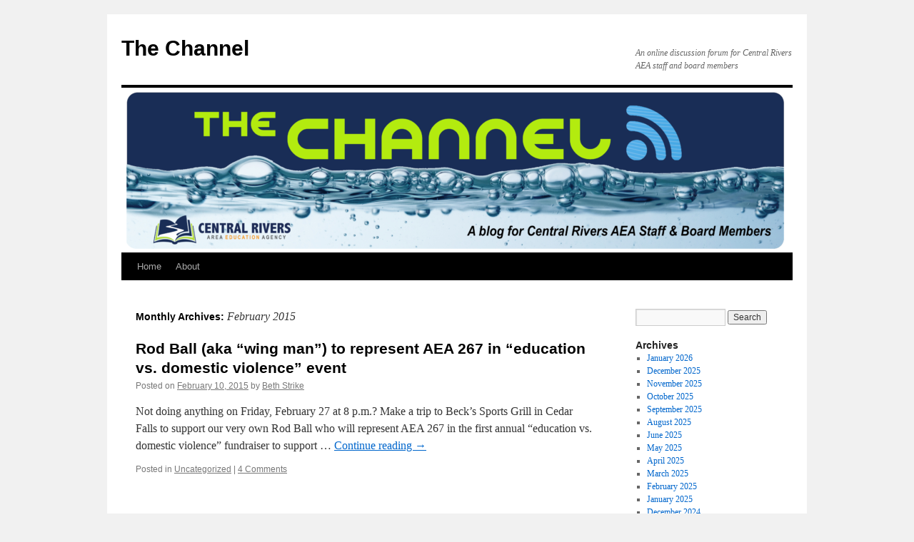

--- FILE ---
content_type: text/html; charset=UTF-8
request_url: https://thechannel.blogs.centralriversaea.org/2015/02/
body_size: 11017
content:
<!DOCTYPE html>
<html lang="en-US">
<head>
<meta charset="UTF-8" />
<title>
February | 2015 | The Channel	</title>
<link rel="profile" href="https://gmpg.org/xfn/11" />
<link rel="stylesheet" type="text/css" media="all" href="https://thechannel.blogs.centralriversaea.org/wp-content/themes/twentyten/style.css?ver=20250415" />
<link rel="pingback" href="https://thechannel.blogs.centralriversaea.org/xmlrpc.php">
<meta name='robots' content='noindex, nofollow' />
<link rel='dns-prefetch' href='//thechannel.blogs.centralriversaea.org' />
<style id='wp-img-auto-sizes-contain-inline-css' type='text/css'>
img:is([sizes=auto i],[sizes^="auto," i]){contain-intrinsic-size:3000px 1500px}
/*# sourceURL=wp-img-auto-sizes-contain-inline-css */
</style>
<style id='wp-emoji-styles-inline-css' type='text/css'>

	img.wp-smiley, img.emoji {
		display: inline !important;
		border: none !important;
		box-shadow: none !important;
		height: 1em !important;
		width: 1em !important;
		margin: 0 0.07em !important;
		vertical-align: -0.1em !important;
		background: none !important;
		padding: 0 !important;
	}
/*# sourceURL=wp-emoji-styles-inline-css */
</style>
<link rel='stylesheet' id='wp-block-library-css' href='https://thechannel.blogs.centralriversaea.org/wp-includes/css/dist/block-library/style.min.css?ver=6.9' type='text/css' media='all' />
<style id='global-styles-inline-css' type='text/css'>
:root{--wp--preset--aspect-ratio--square: 1;--wp--preset--aspect-ratio--4-3: 4/3;--wp--preset--aspect-ratio--3-4: 3/4;--wp--preset--aspect-ratio--3-2: 3/2;--wp--preset--aspect-ratio--2-3: 2/3;--wp--preset--aspect-ratio--16-9: 16/9;--wp--preset--aspect-ratio--9-16: 9/16;--wp--preset--color--black: #000;--wp--preset--color--cyan-bluish-gray: #abb8c3;--wp--preset--color--white: #fff;--wp--preset--color--pale-pink: #f78da7;--wp--preset--color--vivid-red: #cf2e2e;--wp--preset--color--luminous-vivid-orange: #ff6900;--wp--preset--color--luminous-vivid-amber: #fcb900;--wp--preset--color--light-green-cyan: #7bdcb5;--wp--preset--color--vivid-green-cyan: #00d084;--wp--preset--color--pale-cyan-blue: #8ed1fc;--wp--preset--color--vivid-cyan-blue: #0693e3;--wp--preset--color--vivid-purple: #9b51e0;--wp--preset--color--blue: #0066cc;--wp--preset--color--medium-gray: #666;--wp--preset--color--light-gray: #f1f1f1;--wp--preset--gradient--vivid-cyan-blue-to-vivid-purple: linear-gradient(135deg,rgb(6,147,227) 0%,rgb(155,81,224) 100%);--wp--preset--gradient--light-green-cyan-to-vivid-green-cyan: linear-gradient(135deg,rgb(122,220,180) 0%,rgb(0,208,130) 100%);--wp--preset--gradient--luminous-vivid-amber-to-luminous-vivid-orange: linear-gradient(135deg,rgb(252,185,0) 0%,rgb(255,105,0) 100%);--wp--preset--gradient--luminous-vivid-orange-to-vivid-red: linear-gradient(135deg,rgb(255,105,0) 0%,rgb(207,46,46) 100%);--wp--preset--gradient--very-light-gray-to-cyan-bluish-gray: linear-gradient(135deg,rgb(238,238,238) 0%,rgb(169,184,195) 100%);--wp--preset--gradient--cool-to-warm-spectrum: linear-gradient(135deg,rgb(74,234,220) 0%,rgb(151,120,209) 20%,rgb(207,42,186) 40%,rgb(238,44,130) 60%,rgb(251,105,98) 80%,rgb(254,248,76) 100%);--wp--preset--gradient--blush-light-purple: linear-gradient(135deg,rgb(255,206,236) 0%,rgb(152,150,240) 100%);--wp--preset--gradient--blush-bordeaux: linear-gradient(135deg,rgb(254,205,165) 0%,rgb(254,45,45) 50%,rgb(107,0,62) 100%);--wp--preset--gradient--luminous-dusk: linear-gradient(135deg,rgb(255,203,112) 0%,rgb(199,81,192) 50%,rgb(65,88,208) 100%);--wp--preset--gradient--pale-ocean: linear-gradient(135deg,rgb(255,245,203) 0%,rgb(182,227,212) 50%,rgb(51,167,181) 100%);--wp--preset--gradient--electric-grass: linear-gradient(135deg,rgb(202,248,128) 0%,rgb(113,206,126) 100%);--wp--preset--gradient--midnight: linear-gradient(135deg,rgb(2,3,129) 0%,rgb(40,116,252) 100%);--wp--preset--font-size--small: 13px;--wp--preset--font-size--medium: 20px;--wp--preset--font-size--large: 36px;--wp--preset--font-size--x-large: 42px;--wp--preset--spacing--20: 0.44rem;--wp--preset--spacing--30: 0.67rem;--wp--preset--spacing--40: 1rem;--wp--preset--spacing--50: 1.5rem;--wp--preset--spacing--60: 2.25rem;--wp--preset--spacing--70: 3.38rem;--wp--preset--spacing--80: 5.06rem;--wp--preset--shadow--natural: 6px 6px 9px rgba(0, 0, 0, 0.2);--wp--preset--shadow--deep: 12px 12px 50px rgba(0, 0, 0, 0.4);--wp--preset--shadow--sharp: 6px 6px 0px rgba(0, 0, 0, 0.2);--wp--preset--shadow--outlined: 6px 6px 0px -3px rgb(255, 255, 255), 6px 6px rgb(0, 0, 0);--wp--preset--shadow--crisp: 6px 6px 0px rgb(0, 0, 0);}:where(.is-layout-flex){gap: 0.5em;}:where(.is-layout-grid){gap: 0.5em;}body .is-layout-flex{display: flex;}.is-layout-flex{flex-wrap: wrap;align-items: center;}.is-layout-flex > :is(*, div){margin: 0;}body .is-layout-grid{display: grid;}.is-layout-grid > :is(*, div){margin: 0;}:where(.wp-block-columns.is-layout-flex){gap: 2em;}:where(.wp-block-columns.is-layout-grid){gap: 2em;}:where(.wp-block-post-template.is-layout-flex){gap: 1.25em;}:where(.wp-block-post-template.is-layout-grid){gap: 1.25em;}.has-black-color{color: var(--wp--preset--color--black) !important;}.has-cyan-bluish-gray-color{color: var(--wp--preset--color--cyan-bluish-gray) !important;}.has-white-color{color: var(--wp--preset--color--white) !important;}.has-pale-pink-color{color: var(--wp--preset--color--pale-pink) !important;}.has-vivid-red-color{color: var(--wp--preset--color--vivid-red) !important;}.has-luminous-vivid-orange-color{color: var(--wp--preset--color--luminous-vivid-orange) !important;}.has-luminous-vivid-amber-color{color: var(--wp--preset--color--luminous-vivid-amber) !important;}.has-light-green-cyan-color{color: var(--wp--preset--color--light-green-cyan) !important;}.has-vivid-green-cyan-color{color: var(--wp--preset--color--vivid-green-cyan) !important;}.has-pale-cyan-blue-color{color: var(--wp--preset--color--pale-cyan-blue) !important;}.has-vivid-cyan-blue-color{color: var(--wp--preset--color--vivid-cyan-blue) !important;}.has-vivid-purple-color{color: var(--wp--preset--color--vivid-purple) !important;}.has-black-background-color{background-color: var(--wp--preset--color--black) !important;}.has-cyan-bluish-gray-background-color{background-color: var(--wp--preset--color--cyan-bluish-gray) !important;}.has-white-background-color{background-color: var(--wp--preset--color--white) !important;}.has-pale-pink-background-color{background-color: var(--wp--preset--color--pale-pink) !important;}.has-vivid-red-background-color{background-color: var(--wp--preset--color--vivid-red) !important;}.has-luminous-vivid-orange-background-color{background-color: var(--wp--preset--color--luminous-vivid-orange) !important;}.has-luminous-vivid-amber-background-color{background-color: var(--wp--preset--color--luminous-vivid-amber) !important;}.has-light-green-cyan-background-color{background-color: var(--wp--preset--color--light-green-cyan) !important;}.has-vivid-green-cyan-background-color{background-color: var(--wp--preset--color--vivid-green-cyan) !important;}.has-pale-cyan-blue-background-color{background-color: var(--wp--preset--color--pale-cyan-blue) !important;}.has-vivid-cyan-blue-background-color{background-color: var(--wp--preset--color--vivid-cyan-blue) !important;}.has-vivid-purple-background-color{background-color: var(--wp--preset--color--vivid-purple) !important;}.has-black-border-color{border-color: var(--wp--preset--color--black) !important;}.has-cyan-bluish-gray-border-color{border-color: var(--wp--preset--color--cyan-bluish-gray) !important;}.has-white-border-color{border-color: var(--wp--preset--color--white) !important;}.has-pale-pink-border-color{border-color: var(--wp--preset--color--pale-pink) !important;}.has-vivid-red-border-color{border-color: var(--wp--preset--color--vivid-red) !important;}.has-luminous-vivid-orange-border-color{border-color: var(--wp--preset--color--luminous-vivid-orange) !important;}.has-luminous-vivid-amber-border-color{border-color: var(--wp--preset--color--luminous-vivid-amber) !important;}.has-light-green-cyan-border-color{border-color: var(--wp--preset--color--light-green-cyan) !important;}.has-vivid-green-cyan-border-color{border-color: var(--wp--preset--color--vivid-green-cyan) !important;}.has-pale-cyan-blue-border-color{border-color: var(--wp--preset--color--pale-cyan-blue) !important;}.has-vivid-cyan-blue-border-color{border-color: var(--wp--preset--color--vivid-cyan-blue) !important;}.has-vivid-purple-border-color{border-color: var(--wp--preset--color--vivid-purple) !important;}.has-vivid-cyan-blue-to-vivid-purple-gradient-background{background: var(--wp--preset--gradient--vivid-cyan-blue-to-vivid-purple) !important;}.has-light-green-cyan-to-vivid-green-cyan-gradient-background{background: var(--wp--preset--gradient--light-green-cyan-to-vivid-green-cyan) !important;}.has-luminous-vivid-amber-to-luminous-vivid-orange-gradient-background{background: var(--wp--preset--gradient--luminous-vivid-amber-to-luminous-vivid-orange) !important;}.has-luminous-vivid-orange-to-vivid-red-gradient-background{background: var(--wp--preset--gradient--luminous-vivid-orange-to-vivid-red) !important;}.has-very-light-gray-to-cyan-bluish-gray-gradient-background{background: var(--wp--preset--gradient--very-light-gray-to-cyan-bluish-gray) !important;}.has-cool-to-warm-spectrum-gradient-background{background: var(--wp--preset--gradient--cool-to-warm-spectrum) !important;}.has-blush-light-purple-gradient-background{background: var(--wp--preset--gradient--blush-light-purple) !important;}.has-blush-bordeaux-gradient-background{background: var(--wp--preset--gradient--blush-bordeaux) !important;}.has-luminous-dusk-gradient-background{background: var(--wp--preset--gradient--luminous-dusk) !important;}.has-pale-ocean-gradient-background{background: var(--wp--preset--gradient--pale-ocean) !important;}.has-electric-grass-gradient-background{background: var(--wp--preset--gradient--electric-grass) !important;}.has-midnight-gradient-background{background: var(--wp--preset--gradient--midnight) !important;}.has-small-font-size{font-size: var(--wp--preset--font-size--small) !important;}.has-medium-font-size{font-size: var(--wp--preset--font-size--medium) !important;}.has-large-font-size{font-size: var(--wp--preset--font-size--large) !important;}.has-x-large-font-size{font-size: var(--wp--preset--font-size--x-large) !important;}
/*# sourceURL=global-styles-inline-css */
</style>

<style id='classic-theme-styles-inline-css' type='text/css'>
/*! This file is auto-generated */
.wp-block-button__link{color:#fff;background-color:#32373c;border-radius:9999px;box-shadow:none;text-decoration:none;padding:calc(.667em + 2px) calc(1.333em + 2px);font-size:1.125em}.wp-block-file__button{background:#32373c;color:#fff;text-decoration:none}
/*# sourceURL=/wp-includes/css/classic-themes.min.css */
</style>
<link rel='stylesheet' id='wpa-style-css' href='https://thechannel.blogs.centralriversaea.org/wp-content/plugins/wp-accessibility/css/wpa-style.css?ver=2.2.6' type='text/css' media='all' />
<style id='wpa-style-inline-css' type='text/css'>
:root { --admin-bar-top : 7px; }
/*# sourceURL=wpa-style-inline-css */
</style>
<link rel='stylesheet' id='twentyten-block-style-css' href='https://thechannel.blogs.centralriversaea.org/wp-content/themes/twentyten/blocks.css?ver=20250220' type='text/css' media='all' />
<link rel="https://api.w.org/" href="https://thechannel.blogs.centralriversaea.org/wp-json/" /><link rel="EditURI" type="application/rsd+xml" title="RSD" href="https://thechannel.blogs.centralriversaea.org/xmlrpc.php?rsd" />
<meta name="generator" content="WordPress 6.9" />

		<!-- GA Google Analytics @ https://m0n.co/ga -->
		<script async src="https://www.googletagmanager.com/gtag/js?id=G-3K8B44W1SK"></script>
		<script>
			window.dataLayer = window.dataLayer || [];
			function gtag(){dataLayer.push(arguments);}
			gtag('js', new Date());
			gtag('config', 'G-3K8B44W1SK');
		</script>

	            <script type="text/javascript"><!--
                                function powerpress_pinw(pinw_url){window.open(pinw_url, 'PowerPressPlayer','toolbar=0,status=0,resizable=1,width=460,height=320');	return false;}
                //-->

                // tabnab protection
                window.addEventListener('load', function () {
                    // make all links have rel="noopener noreferrer"
                    document.querySelectorAll('a[target="_blank"]').forEach(link => {
                        link.setAttribute('rel', 'noopener noreferrer');
                    });
                });
            </script>
            <style data-context="foundation-flickity-css">/*! Flickity v2.0.2
http://flickity.metafizzy.co
---------------------------------------------- */.flickity-enabled{position:relative}.flickity-enabled:focus{outline:0}.flickity-viewport{overflow:hidden;position:relative;height:100%}.flickity-slider{position:absolute;width:100%;height:100%}.flickity-enabled.is-draggable{-webkit-tap-highlight-color:transparent;tap-highlight-color:transparent;-webkit-user-select:none;-moz-user-select:none;-ms-user-select:none;user-select:none}.flickity-enabled.is-draggable .flickity-viewport{cursor:move;cursor:-webkit-grab;cursor:grab}.flickity-enabled.is-draggable .flickity-viewport.is-pointer-down{cursor:-webkit-grabbing;cursor:grabbing}.flickity-prev-next-button{position:absolute;top:50%;width:44px;height:44px;border:none;border-radius:50%;background:#fff;background:hsla(0,0%,100%,.75);cursor:pointer;-webkit-transform:translateY(-50%);transform:translateY(-50%)}.flickity-prev-next-button:hover{background:#fff}.flickity-prev-next-button:focus{outline:0;box-shadow:0 0 0 5px #09f}.flickity-prev-next-button:active{opacity:.6}.flickity-prev-next-button.previous{left:10px}.flickity-prev-next-button.next{right:10px}.flickity-rtl .flickity-prev-next-button.previous{left:auto;right:10px}.flickity-rtl .flickity-prev-next-button.next{right:auto;left:10px}.flickity-prev-next-button:disabled{opacity:.3;cursor:auto}.flickity-prev-next-button svg{position:absolute;left:20%;top:20%;width:60%;height:60%}.flickity-prev-next-button .arrow{fill:#333}.flickity-page-dots{position:absolute;width:100%;bottom:-25px;padding:0;margin:0;list-style:none;text-align:center;line-height:1}.flickity-rtl .flickity-page-dots{direction:rtl}.flickity-page-dots .dot{display:inline-block;width:10px;height:10px;margin:0 8px;background:#333;border-radius:50%;opacity:.25;cursor:pointer}.flickity-page-dots .dot.is-selected{opacity:1}</style><style data-context="foundation-slideout-css">.slideout-menu{position:fixed;left:0;top:0;bottom:0;right:auto;z-index:0;width:256px;overflow-y:auto;-webkit-overflow-scrolling:touch;display:none}.slideout-menu.pushit-right{left:auto;right:0}.slideout-panel{position:relative;z-index:1;will-change:transform}.slideout-open,.slideout-open .slideout-panel,.slideout-open body{overflow:hidden}.slideout-open .slideout-menu{display:block}.pushit{display:none}</style><style>.ios7.web-app-mode.has-fixed header{ background-color: rgba(45,53,63,.88);}</style></head>

<body class="archive date wp-theme-twentyten">
<div id="wrapper" class="hfeed">
		<a href="#content" class="screen-reader-text skip-link">Skip to content</a>
	<div id="header">
		<div id="masthead">
			<div id="branding" role="banner">
								<div id="site-title">
					<span>
											<a href="https://thechannel.blogs.centralriversaea.org/" rel="home" >The Channel</a>
					</span>
				</div>
				<div id="site-description">An online discussion forum for Central Rivers AEA staff and board members</div>

				<img src="https://thechannel.blogs.centralriversaea.org/files/2017/07/cropped-The-Channel-2.png" width="940" height="231" alt="The Channel" srcset="https://thechannel.blogs.centralriversaea.org/files/2017/07/cropped-The-Channel-2.png 940w, https://thechannel.blogs.centralriversaea.org/files/2017/07/cropped-The-Channel-2-300x74.png 300w, https://thechannel.blogs.centralriversaea.org/files/2017/07/cropped-The-Channel-2-768x189.png 768w" sizes="(max-width: 940px) 100vw, 940px" decoding="async" fetchpriority="high" />			</div><!-- #branding -->

			<div id="access" role="navigation">
				<div class="menu"><ul>
<li ><a href="https://thechannel.blogs.centralriversaea.org/">Home</a></li><li class="page_item page-item-2"><a href="https://thechannel.blogs.centralriversaea.org/about/">About</a></li>
</ul></div>
			</div><!-- #access -->
		</div><!-- #masthead -->
	</div><!-- #header -->

	<div id="main">

		<div id="container">
			<div id="content" role="main">


			<h1 class="page-title">
			Monthly Archives: <span>February 2015</span>			</h1>





	
			<div id="post-1183" class="post-1183 post type-post status-publish format-standard hentry category-uncategorized">
			<h2 class="entry-title"><a href="https://thechannel.blogs.centralriversaea.org/2015/02/10/rod-ball-aka-wing-man-to-represent-aea-267-in-education-vs-domestic-violence-event/" rel="bookmark">Rod Ball (aka &#8220;wing man&#8221;) to represent AEA 267 in &#8220;education vs. domestic violence&#8221; event</a></h2>

			<div class="entry-meta">
				<span class="meta-prep meta-prep-author">Posted on</span> <a href="https://thechannel.blogs.centralriversaea.org/2015/02/10/rod-ball-aka-wing-man-to-represent-aea-267-in-education-vs-domestic-violence-event/" title="10:30 am" rel="bookmark"><span class="entry-date">February 10, 2015</span></a> <span class="meta-sep">by</span> <span class="author vcard"><a class="url fn n" href="https://thechannel.blogs.centralriversaea.org/author/bstrike/" title="View all posts by Beth Strike">Beth Strike</a></span>			</div><!-- .entry-meta -->

					<div class="entry-summary">
				<p>Not doing anything on Friday, February 27 at 8 p.m.? Make a trip to Beck&#8217;s Sports Grill in Cedar Falls to support our very own Rod Ball who will represent AEA 267 in the first annual &#8220;education vs. domestic violence&#8221; fundraiser to support &hellip; <a href="https://thechannel.blogs.centralriversaea.org/2015/02/10/rod-ball-aka-wing-man-to-represent-aea-267-in-education-vs-domestic-violence-event/">Continue reading <span class="meta-nav">&rarr;</span></a></p>
			</div><!-- .entry-summary -->
	
			<div class="entry-utility">
									<span class="cat-links">
						<span class="entry-utility-prep entry-utility-prep-cat-links">Posted in</span> <a href="https://thechannel.blogs.centralriversaea.org/category/uncategorized/" rel="category tag">Uncategorized</a>					</span>
					<span class="meta-sep">|</span>
				
				
				<span class="comments-link"><a href="https://thechannel.blogs.centralriversaea.org/2015/02/10/rod-ball-aka-wing-man-to-represent-aea-267-in-education-vs-domestic-violence-event/#comments">4 Comments</a></span>

							</div><!-- .entry-utility -->
		</div><!-- #post-1183 -->

		
	

	
			<div id="post-1174" class="post-1174 post type-post status-publish format-standard hentry category-uncategorized">
			<h2 class="entry-title"><a href="https://thechannel.blogs.centralriversaea.org/2015/02/05/search-for-new-chief-administrator-begins/" rel="bookmark">Search for new Chief Administrator begins</a></h2>

			<div class="entry-meta">
				<span class="meta-prep meta-prep-author">Posted on</span> <a href="https://thechannel.blogs.centralriversaea.org/2015/02/05/search-for-new-chief-administrator-begins/" title="11:20 am" rel="bookmark"><span class="entry-date">February 5, 2015</span></a> <span class="meta-sep">by</span> <span class="author vcard"><a class="url fn n" href="https://thechannel.blogs.centralriversaea.org/author/bstrike/" title="View all posts by Beth Strike">Beth Strike</a></span>			</div><!-- .entry-meta -->

					<div class="entry-summary">
				<p>As part of their February board meeting, the AEA 267 Board of Directors engaged the services of G. Tryon &amp; Associates, a professional search firm based out of Des Moines, to lead the search for a replacement for Dr. Horn. The &hellip; <a href="https://thechannel.blogs.centralriversaea.org/2015/02/05/search-for-new-chief-administrator-begins/">Continue reading <span class="meta-nav">&rarr;</span></a></p>
			</div><!-- .entry-summary -->
	
			<div class="entry-utility">
									<span class="cat-links">
						<span class="entry-utility-prep entry-utility-prep-cat-links">Posted in</span> <a href="https://thechannel.blogs.centralriversaea.org/category/uncategorized/" rel="category tag">Uncategorized</a>					</span>
					<span class="meta-sep">|</span>
				
				
				<span class="comments-link"><a href="https://thechannel.blogs.centralriversaea.org/2015/02/05/search-for-new-chief-administrator-begins/#respond">Leave a comment</a></span>

							</div><!-- .entry-utility -->
		</div><!-- #post-1174 -->

		
	

	
			<div id="post-1172" class="post-1172 post type-post status-publish format-standard hentry category-uncategorized">
			<h2 class="entry-title"><a href="https://thechannel.blogs.centralriversaea.org/2015/02/05/impacting-lives-since-75/" rel="bookmark">Impacting lives since ‘75!</a></h2>

			<div class="entry-meta">
				<span class="meta-prep meta-prep-author">Posted on</span> <a href="https://thechannel.blogs.centralriversaea.org/2015/02/05/impacting-lives-since-75/" title="11:20 am" rel="bookmark"><span class="entry-date">February 5, 2015</span></a> <span class="meta-sep">by</span> <span class="author vcard"><a class="url fn n" href="https://thechannel.blogs.centralriversaea.org/author/bstrike/" title="View all posts by Beth Strike">Beth Strike</a></span>			</div><!-- .entry-meta -->

					<div class="entry-summary">
				<p>In the spring of 1974, the Iowa Legislature passed House File 1163 establishing Iowa’s 15 area education agencies with the same service areas as the merged area schools (community colleges). The AEAs, as they came to be called, began operating &hellip; <a href="https://thechannel.blogs.centralriversaea.org/2015/02/05/impacting-lives-since-75/">Continue reading <span class="meta-nav">&rarr;</span></a></p>
			</div><!-- .entry-summary -->
	
			<div class="entry-utility">
									<span class="cat-links">
						<span class="entry-utility-prep entry-utility-prep-cat-links">Posted in</span> <a href="https://thechannel.blogs.centralriversaea.org/category/uncategorized/" rel="category tag">Uncategorized</a>					</span>
					<span class="meta-sep">|</span>
				
				
				<span class="comments-link"><a href="https://thechannel.blogs.centralriversaea.org/2015/02/05/impacting-lives-since-75/#respond">Leave a comment</a></span>

							</div><!-- .entry-utility -->
		</div><!-- #post-1172 -->

		
	

	
			<div id="post-1170" class="post-1170 post type-post status-publish format-standard hentry category-uncategorized">
			<h2 class="entry-title"><a href="https://thechannel.blogs.centralriversaea.org/2015/02/05/weight-watchers-at-work-are-you-interested/" rel="bookmark">Weight Watchers at Work&#8230;are you interested?</a></h2>

			<div class="entry-meta">
				<span class="meta-prep meta-prep-author">Posted on</span> <a href="https://thechannel.blogs.centralriversaea.org/2015/02/05/weight-watchers-at-work-are-you-interested/" title="11:20 am" rel="bookmark"><span class="entry-date">February 5, 2015</span></a> <span class="meta-sep">by</span> <span class="author vcard"><a class="url fn n" href="https://thechannel.blogs.centralriversaea.org/author/bstrike/" title="View all posts by Beth Strike">Beth Strike</a></span>			</div><!-- .entry-meta -->

					<div class="entry-summary">
				<p>AEA 267 is looking at bringing Weight Watchers to our workplace. Weight Watchers at Work gives you access to weekly meetings at your workplace or in your local community and includes the Weight Watchers suite of digital and mobile tools &hellip; <a href="https://thechannel.blogs.centralriversaea.org/2015/02/05/weight-watchers-at-work-are-you-interested/">Continue reading <span class="meta-nav">&rarr;</span></a></p>
			</div><!-- .entry-summary -->
	
			<div class="entry-utility">
									<span class="cat-links">
						<span class="entry-utility-prep entry-utility-prep-cat-links">Posted in</span> <a href="https://thechannel.blogs.centralriversaea.org/category/uncategorized/" rel="category tag">Uncategorized</a>					</span>
					<span class="meta-sep">|</span>
				
				
				<span class="comments-link"><a href="https://thechannel.blogs.centralriversaea.org/2015/02/05/weight-watchers-at-work-are-you-interested/#respond">Leave a comment</a></span>

							</div><!-- .entry-utility -->
		</div><!-- #post-1170 -->

		
	

	
			<div id="post-1171" class="post-1171 post type-post status-publish format-standard hentry category-uncategorized">
			<h2 class="entry-title"><a href="https://thechannel.blogs.centralriversaea.org/2015/02/05/new-resource-for-special-education-staff-to-help-clarify-procedures/" rel="bookmark">New resource for special education staff to help clarify procedures</a></h2>

			<div class="entry-meta">
				<span class="meta-prep meta-prep-author">Posted on</span> <a href="https://thechannel.blogs.centralriversaea.org/2015/02/05/new-resource-for-special-education-staff-to-help-clarify-procedures/" title="11:19 am" rel="bookmark"><span class="entry-date">February 5, 2015</span></a> <span class="meta-sep">by</span> <span class="author vcard"><a class="url fn n" href="https://thechannel.blogs.centralriversaea.org/author/bstrike/" title="View all posts by Beth Strike">Beth Strike</a></span>			</div><!-- .entry-meta -->

					<div class="entry-summary">
				<p>In an effort to ensure consistent information regarding special education procedures, there is now an additional resource available to you.  The AEA 267 Special Education Procedural Q &amp; A is intended to be used in combination with the Statewide Special &hellip; <a href="https://thechannel.blogs.centralriversaea.org/2015/02/05/new-resource-for-special-education-staff-to-help-clarify-procedures/">Continue reading <span class="meta-nav">&rarr;</span></a></p>
			</div><!-- .entry-summary -->
	
			<div class="entry-utility">
									<span class="cat-links">
						<span class="entry-utility-prep entry-utility-prep-cat-links">Posted in</span> <a href="https://thechannel.blogs.centralriversaea.org/category/uncategorized/" rel="category tag">Uncategorized</a>					</span>
					<span class="meta-sep">|</span>
				
				
				<span class="comments-link"><a href="https://thechannel.blogs.centralriversaea.org/2015/02/05/new-resource-for-special-education-staff-to-help-clarify-procedures/#respond">Leave a comment</a></span>

							</div><!-- .entry-utility -->
		</div><!-- #post-1171 -->

		
	

	
			<div id="post-1169" class="post-1169 post type-post status-publish format-standard hentry category-uncategorized">
			<h2 class="entry-title"><a href="https://thechannel.blogs.centralriversaea.org/2015/02/05/2015-legislature-information-now-available/" rel="bookmark">2015 legislature information now available</a></h2>

			<div class="entry-meta">
				<span class="meta-prep meta-prep-author">Posted on</span> <a href="https://thechannel.blogs.centralriversaea.org/2015/02/05/2015-legislature-information-now-available/" title="11:19 am" rel="bookmark"><span class="entry-date">February 5, 2015</span></a> <span class="meta-sep">by</span> <span class="author vcard"><a class="url fn n" href="https://thechannel.blogs.centralriversaea.org/author/bstrike/" title="View all posts by Beth Strike">Beth Strike</a></span>			</div><!-- .entry-meta -->

					<div class="entry-summary">
				<p>Letters of advocacy from staff, LEA partners, parents, and even students to local legislators are always encouraged, especially letters of support regarding our AEA legislative priority areas for 2015.  We have created a flyer that lists legislators serving AEA 267 &hellip; <a href="https://thechannel.blogs.centralriversaea.org/2015/02/05/2015-legislature-information-now-available/">Continue reading <span class="meta-nav">&rarr;</span></a></p>
			</div><!-- .entry-summary -->
	
			<div class="entry-utility">
									<span class="cat-links">
						<span class="entry-utility-prep entry-utility-prep-cat-links">Posted in</span> <a href="https://thechannel.blogs.centralriversaea.org/category/uncategorized/" rel="category tag">Uncategorized</a>					</span>
					<span class="meta-sep">|</span>
				
				
				<span class="comments-link"><a href="https://thechannel.blogs.centralriversaea.org/2015/02/05/2015-legislature-information-now-available/#comments">1 Comment</a></span>

							</div><!-- .entry-utility -->
		</div><!-- #post-1169 -->

		
	

	
			<div id="post-1165" class="post-1165 post type-post status-publish format-standard hentry category-uncategorized">
			<h2 class="entry-title"><a href="https://thechannel.blogs.centralriversaea.org/2015/02/04/february-board-recap-6/" rel="bookmark">February Board recap</a></h2>

			<div class="entry-meta">
				<span class="meta-prep meta-prep-author">Posted on</span> <a href="https://thechannel.blogs.centralriversaea.org/2015/02/04/february-board-recap-6/" title="3:49 pm" rel="bookmark"><span class="entry-date">February 4, 2015</span></a> <span class="meta-sep">by</span> <span class="author vcard"><a class="url fn n" href="https://thechannel.blogs.centralriversaea.org/author/bstrike/" title="View all posts by Beth Strike">Beth Strike</a></span>			</div><!-- .entry-meta -->

					<div class="entry-summary">
				<p>The AEA 267 Board of Directors held a Public Hearing regarding the proposed AEA 267 Conference Center remodel on Wednesday, February 4, 2015 at 6 p.m. in the Cedar Falls Conference Center. Immediately following, the board held a Public Hearing &hellip; <a href="https://thechannel.blogs.centralriversaea.org/2015/02/04/february-board-recap-6/">Continue reading <span class="meta-nav">&rarr;</span></a></p>
			</div><!-- .entry-summary -->
	
			<div class="entry-utility">
									<span class="cat-links">
						<span class="entry-utility-prep entry-utility-prep-cat-links">Posted in</span> <a href="https://thechannel.blogs.centralriversaea.org/category/uncategorized/" rel="category tag">Uncategorized</a>					</span>
					<span class="meta-sep">|</span>
				
				
				<span class="comments-link"><a href="https://thechannel.blogs.centralriversaea.org/2015/02/04/february-board-recap-6/#respond">Leave a comment</a></span>

							</div><!-- .entry-utility -->
		</div><!-- #post-1165 -->

		
	

	
			<div id="post-1167" class="post-1167 post type-post status-publish format-standard hentry category-uncategorized">
			<h2 class="entry-title"><a href="https://thechannel.blogs.centralriversaea.org/2015/02/04/28-days-of-ollie/" rel="bookmark">28 days of OLLIE</a></h2>

			<div class="entry-meta">
				<span class="meta-prep meta-prep-author">Posted on</span> <a href="https://thechannel.blogs.centralriversaea.org/2015/02/04/28-days-of-ollie/" title="11:20 am" rel="bookmark"><span class="entry-date">February 4, 2015</span></a> <span class="meta-sep">by</span> <span class="author vcard"><a class="url fn n" href="https://thechannel.blogs.centralriversaea.org/author/bstrike/" title="View all posts by Beth Strike">Beth Strike</a></span>			</div><!-- .entry-meta -->

					<div class="entry-summary">
				<p>Starting February 1, and lasting throughout the month, AEA PD Online kicks off its brand new OLLIE online community for teachers. Part of their Online Learning for Iowa Educators (OLLIE) series, the community provides educators resources, live events, discussions, sharing &hellip; <a href="https://thechannel.blogs.centralriversaea.org/2015/02/04/28-days-of-ollie/">Continue reading <span class="meta-nav">&rarr;</span></a></p>
			</div><!-- .entry-summary -->
	
			<div class="entry-utility">
									<span class="cat-links">
						<span class="entry-utility-prep entry-utility-prep-cat-links">Posted in</span> <a href="https://thechannel.blogs.centralriversaea.org/category/uncategorized/" rel="category tag">Uncategorized</a>					</span>
					<span class="meta-sep">|</span>
				
				
				<span class="comments-link"><a href="https://thechannel.blogs.centralriversaea.org/2015/02/04/28-days-of-ollie/#respond">Leave a comment</a></span>

							</div><!-- .entry-utility -->
		</div><!-- #post-1167 -->

		
	

	
			<div id="post-1168" class="post-1168 post type-post status-publish format-standard hentry category-uncategorized">
			<h2 class="entry-title"><a href="https://thechannel.blogs.centralriversaea.org/2015/02/04/how-often-should-i-change-my-voicemail-greeting-on-my-office-phone/" rel="bookmark">How often should I change my voicemail greeting on my office phone?</a></h2>

			<div class="entry-meta">
				<span class="meta-prep meta-prep-author">Posted on</span> <a href="https://thechannel.blogs.centralriversaea.org/2015/02/04/how-often-should-i-change-my-voicemail-greeting-on-my-office-phone/" title="11:20 am" rel="bookmark"><span class="entry-date">February 4, 2015</span></a> <span class="meta-sep">by</span> <span class="author vcard"><a class="url fn n" href="https://thechannel.blogs.centralriversaea.org/author/bstrike/" title="View all posts by Beth Strike">Beth Strike</a></span>			</div><!-- .entry-meta -->

					<div class="entry-summary">
				<p>In a nod to good customer service, most of us have been changing our voicemail greetings on our phone daily or at least weekly. However, given everyone’s busy schedule and the itinerant nature of our roles, for many, this was &hellip; <a href="https://thechannel.blogs.centralriversaea.org/2015/02/04/how-often-should-i-change-my-voicemail-greeting-on-my-office-phone/">Continue reading <span class="meta-nav">&rarr;</span></a></p>
			</div><!-- .entry-summary -->
	
			<div class="entry-utility">
									<span class="cat-links">
						<span class="entry-utility-prep entry-utility-prep-cat-links">Posted in</span> <a href="https://thechannel.blogs.centralriversaea.org/category/uncategorized/" rel="category tag">Uncategorized</a>					</span>
					<span class="meta-sep">|</span>
				
				
				<span class="comments-link"><a href="https://thechannel.blogs.centralriversaea.org/2015/02/04/how-often-should-i-change-my-voicemail-greeting-on-my-office-phone/#respond">Leave a comment</a></span>

							</div><!-- .entry-utility -->
		</div><!-- #post-1168 -->

		
	

	
			<div id="post-1181" class="post-1181 post type-post status-publish format-standard hentry category-uncategorized">
			<h2 class="entry-title"><a href="https://thechannel.blogs.centralriversaea.org/2015/02/03/4-digit-dialing-phone-book-feature-now-available/" rel="bookmark">4-digit dialing, &#8220;Phone Book&#8221; feature now available</a></h2>

			<div class="entry-meta">
				<span class="meta-prep meta-prep-author">Posted on</span> <a href="https://thechannel.blogs.centralriversaea.org/2015/02/03/4-digit-dialing-phone-book-feature-now-available/" title="10:19 am" rel="bookmark"><span class="entry-date">February 3, 2015</span></a> <span class="meta-sep">by</span> <span class="author vcard"><a class="url fn n" href="https://thechannel.blogs.centralriversaea.org/author/bstrike/" title="View all posts by Beth Strike">Beth Strike</a></span>			</div><!-- .entry-meta -->

					<div class="entry-summary">
				<p>AEA 267 has recently completed an upgrade to the Marshalltown office telephone system. This upgrade, along with upgrades to the Clear Lake and Cedar Falls office telephone systems that occurred over the last several years, have allowed the agency to &hellip; <a href="https://thechannel.blogs.centralriversaea.org/2015/02/03/4-digit-dialing-phone-book-feature-now-available/">Continue reading <span class="meta-nav">&rarr;</span></a></p>
			</div><!-- .entry-summary -->
	
			<div class="entry-utility">
									<span class="cat-links">
						<span class="entry-utility-prep entry-utility-prep-cat-links">Posted in</span> <a href="https://thechannel.blogs.centralriversaea.org/category/uncategorized/" rel="category tag">Uncategorized</a>					</span>
					<span class="meta-sep">|</span>
				
				
				<span class="comments-link"><a href="https://thechannel.blogs.centralriversaea.org/2015/02/03/4-digit-dialing-phone-book-feature-now-available/#respond">Leave a comment</a></span>

							</div><!-- .entry-utility -->
		</div><!-- #post-1181 -->

		
	


			</div><!-- #content -->
		</div><!-- #container -->


		<div id="primary" class="widget-area" role="complementary">
			<ul class="xoxo">


			<li id="search" class="widget-container widget_search">
				<form role="search" method="get" id="searchform" class="searchform" action="https://thechannel.blogs.centralriversaea.org/">
				<div>
					<label class="screen-reader-text" for="s">Search for:</label>
					<input type="text" value="" name="s" id="s" />
					<input type="submit" id="searchsubmit" value="Search" />
				</div>
			</form>			</li>

			<li id="archives" class="widget-container">
				<h3 class="widget-title">Archives</h3>
				<ul>
						<li><a href='https://thechannel.blogs.centralriversaea.org/2026/01/'>January 2026</a></li>
	<li><a href='https://thechannel.blogs.centralriversaea.org/2025/12/'>December 2025</a></li>
	<li><a href='https://thechannel.blogs.centralriversaea.org/2025/11/'>November 2025</a></li>
	<li><a href='https://thechannel.blogs.centralriversaea.org/2025/10/'>October 2025</a></li>
	<li><a href='https://thechannel.blogs.centralriversaea.org/2025/09/'>September 2025</a></li>
	<li><a href='https://thechannel.blogs.centralriversaea.org/2025/08/'>August 2025</a></li>
	<li><a href='https://thechannel.blogs.centralriversaea.org/2025/06/'>June 2025</a></li>
	<li><a href='https://thechannel.blogs.centralriversaea.org/2025/05/'>May 2025</a></li>
	<li><a href='https://thechannel.blogs.centralriversaea.org/2025/04/'>April 2025</a></li>
	<li><a href='https://thechannel.blogs.centralriversaea.org/2025/03/'>March 2025</a></li>
	<li><a href='https://thechannel.blogs.centralriversaea.org/2025/02/'>February 2025</a></li>
	<li><a href='https://thechannel.blogs.centralriversaea.org/2025/01/'>January 2025</a></li>
	<li><a href='https://thechannel.blogs.centralriversaea.org/2024/12/'>December 2024</a></li>
	<li><a href='https://thechannel.blogs.centralriversaea.org/2024/11/'>November 2024</a></li>
	<li><a href='https://thechannel.blogs.centralriversaea.org/2024/10/'>October 2024</a></li>
	<li><a href='https://thechannel.blogs.centralriversaea.org/2024/09/'>September 2024</a></li>
	<li><a href='https://thechannel.blogs.centralriversaea.org/2024/08/'>August 2024</a></li>
	<li><a href='https://thechannel.blogs.centralriversaea.org/2024/06/'>June 2024</a></li>
	<li><a href='https://thechannel.blogs.centralriversaea.org/2024/05/'>May 2024</a></li>
	<li><a href='https://thechannel.blogs.centralriversaea.org/2024/04/'>April 2024</a></li>
	<li><a href='https://thechannel.blogs.centralriversaea.org/2024/03/'>March 2024</a></li>
	<li><a href='https://thechannel.blogs.centralriversaea.org/2024/02/'>February 2024</a></li>
	<li><a href='https://thechannel.blogs.centralriversaea.org/2024/01/'>January 2024</a></li>
	<li><a href='https://thechannel.blogs.centralriversaea.org/2023/12/'>December 2023</a></li>
	<li><a href='https://thechannel.blogs.centralriversaea.org/2023/11/'>November 2023</a></li>
	<li><a href='https://thechannel.blogs.centralriversaea.org/2023/10/'>October 2023</a></li>
	<li><a href='https://thechannel.blogs.centralriversaea.org/2023/09/'>September 2023</a></li>
	<li><a href='https://thechannel.blogs.centralriversaea.org/2023/08/'>August 2023</a></li>
	<li><a href='https://thechannel.blogs.centralriversaea.org/2023/06/'>June 2023</a></li>
	<li><a href='https://thechannel.blogs.centralriversaea.org/2023/05/'>May 2023</a></li>
	<li><a href='https://thechannel.blogs.centralriversaea.org/2023/04/'>April 2023</a></li>
	<li><a href='https://thechannel.blogs.centralriversaea.org/2023/03/'>March 2023</a></li>
	<li><a href='https://thechannel.blogs.centralriversaea.org/2023/02/'>February 2023</a></li>
	<li><a href='https://thechannel.blogs.centralriversaea.org/2023/01/'>January 2023</a></li>
	<li><a href='https://thechannel.blogs.centralriversaea.org/2022/12/'>December 2022</a></li>
	<li><a href='https://thechannel.blogs.centralriversaea.org/2022/11/'>November 2022</a></li>
	<li><a href='https://thechannel.blogs.centralriversaea.org/2022/10/'>October 2022</a></li>
	<li><a href='https://thechannel.blogs.centralriversaea.org/2022/09/'>September 2022</a></li>
	<li><a href='https://thechannel.blogs.centralriversaea.org/2022/08/'>August 2022</a></li>
	<li><a href='https://thechannel.blogs.centralriversaea.org/2022/06/'>June 2022</a></li>
	<li><a href='https://thechannel.blogs.centralriversaea.org/2022/05/'>May 2022</a></li>
	<li><a href='https://thechannel.blogs.centralriversaea.org/2022/04/'>April 2022</a></li>
	<li><a href='https://thechannel.blogs.centralriversaea.org/2022/03/'>March 2022</a></li>
	<li><a href='https://thechannel.blogs.centralriversaea.org/2022/02/'>February 2022</a></li>
	<li><a href='https://thechannel.blogs.centralriversaea.org/2022/01/'>January 2022</a></li>
	<li><a href='https://thechannel.blogs.centralriversaea.org/2021/12/'>December 2021</a></li>
	<li><a href='https://thechannel.blogs.centralriversaea.org/2021/11/'>November 2021</a></li>
	<li><a href='https://thechannel.blogs.centralriversaea.org/2021/10/'>October 2021</a></li>
	<li><a href='https://thechannel.blogs.centralriversaea.org/2021/09/'>September 2021</a></li>
	<li><a href='https://thechannel.blogs.centralriversaea.org/2021/08/'>August 2021</a></li>
	<li><a href='https://thechannel.blogs.centralriversaea.org/2021/06/'>June 2021</a></li>
	<li><a href='https://thechannel.blogs.centralriversaea.org/2021/05/'>May 2021</a></li>
	<li><a href='https://thechannel.blogs.centralriversaea.org/2021/04/'>April 2021</a></li>
	<li><a href='https://thechannel.blogs.centralriversaea.org/2021/03/'>March 2021</a></li>
	<li><a href='https://thechannel.blogs.centralriversaea.org/2021/02/'>February 2021</a></li>
	<li><a href='https://thechannel.blogs.centralriversaea.org/2021/01/'>January 2021</a></li>
	<li><a href='https://thechannel.blogs.centralriversaea.org/2020/12/'>December 2020</a></li>
	<li><a href='https://thechannel.blogs.centralriversaea.org/2020/11/'>November 2020</a></li>
	<li><a href='https://thechannel.blogs.centralriversaea.org/2020/10/'>October 2020</a></li>
	<li><a href='https://thechannel.blogs.centralriversaea.org/2020/09/'>September 2020</a></li>
	<li><a href='https://thechannel.blogs.centralriversaea.org/2020/08/'>August 2020</a></li>
	<li><a href='https://thechannel.blogs.centralriversaea.org/2020/07/'>July 2020</a></li>
	<li><a href='https://thechannel.blogs.centralriversaea.org/2020/06/'>June 2020</a></li>
	<li><a href='https://thechannel.blogs.centralriversaea.org/2020/05/'>May 2020</a></li>
	<li><a href='https://thechannel.blogs.centralriversaea.org/2020/04/'>April 2020</a></li>
	<li><a href='https://thechannel.blogs.centralriversaea.org/2020/03/'>March 2020</a></li>
	<li><a href='https://thechannel.blogs.centralriversaea.org/2020/02/'>February 2020</a></li>
	<li><a href='https://thechannel.blogs.centralriversaea.org/2020/01/'>January 2020</a></li>
	<li><a href='https://thechannel.blogs.centralriversaea.org/2019/12/'>December 2019</a></li>
	<li><a href='https://thechannel.blogs.centralriversaea.org/2019/11/'>November 2019</a></li>
	<li><a href='https://thechannel.blogs.centralriversaea.org/2019/10/'>October 2019</a></li>
	<li><a href='https://thechannel.blogs.centralriversaea.org/2019/09/'>September 2019</a></li>
	<li><a href='https://thechannel.blogs.centralriversaea.org/2019/08/'>August 2019</a></li>
	<li><a href='https://thechannel.blogs.centralriversaea.org/2019/07/'>July 2019</a></li>
	<li><a href='https://thechannel.blogs.centralriversaea.org/2019/06/'>June 2019</a></li>
	<li><a href='https://thechannel.blogs.centralriversaea.org/2019/05/'>May 2019</a></li>
	<li><a href='https://thechannel.blogs.centralriversaea.org/2019/04/'>April 2019</a></li>
	<li><a href='https://thechannel.blogs.centralriversaea.org/2019/03/'>March 2019</a></li>
	<li><a href='https://thechannel.blogs.centralriversaea.org/2019/02/'>February 2019</a></li>
	<li><a href='https://thechannel.blogs.centralriversaea.org/2019/01/'>January 2019</a></li>
	<li><a href='https://thechannel.blogs.centralriversaea.org/2018/12/'>December 2018</a></li>
	<li><a href='https://thechannel.blogs.centralriversaea.org/2018/11/'>November 2018</a></li>
	<li><a href='https://thechannel.blogs.centralriversaea.org/2018/10/'>October 2018</a></li>
	<li><a href='https://thechannel.blogs.centralriversaea.org/2018/09/'>September 2018</a></li>
	<li><a href='https://thechannel.blogs.centralriversaea.org/2018/08/'>August 2018</a></li>
	<li><a href='https://thechannel.blogs.centralriversaea.org/2018/06/'>June 2018</a></li>
	<li><a href='https://thechannel.blogs.centralriversaea.org/2018/05/'>May 2018</a></li>
	<li><a href='https://thechannel.blogs.centralriversaea.org/2018/04/'>April 2018</a></li>
	<li><a href='https://thechannel.blogs.centralriversaea.org/2018/03/'>March 2018</a></li>
	<li><a href='https://thechannel.blogs.centralriversaea.org/2018/02/'>February 2018</a></li>
	<li><a href='https://thechannel.blogs.centralriversaea.org/2018/01/'>January 2018</a></li>
	<li><a href='https://thechannel.blogs.centralriversaea.org/2017/12/'>December 2017</a></li>
	<li><a href='https://thechannel.blogs.centralriversaea.org/2017/11/'>November 2017</a></li>
	<li><a href='https://thechannel.blogs.centralriversaea.org/2017/10/'>October 2017</a></li>
	<li><a href='https://thechannel.blogs.centralriversaea.org/2017/09/'>September 2017</a></li>
	<li><a href='https://thechannel.blogs.centralriversaea.org/2017/08/'>August 2017</a></li>
	<li><a href='https://thechannel.blogs.centralriversaea.org/2017/07/'>July 2017</a></li>
	<li><a href='https://thechannel.blogs.centralriversaea.org/2017/06/'>June 2017</a></li>
	<li><a href='https://thechannel.blogs.centralriversaea.org/2017/05/'>May 2017</a></li>
	<li><a href='https://thechannel.blogs.centralriversaea.org/2017/04/'>April 2017</a></li>
	<li><a href='https://thechannel.blogs.centralriversaea.org/2017/03/'>March 2017</a></li>
	<li><a href='https://thechannel.blogs.centralriversaea.org/2017/02/'>February 2017</a></li>
	<li><a href='https://thechannel.blogs.centralriversaea.org/2017/01/'>January 2017</a></li>
	<li><a href='https://thechannel.blogs.centralriversaea.org/2016/12/'>December 2016</a></li>
	<li><a href='https://thechannel.blogs.centralriversaea.org/2016/11/'>November 2016</a></li>
	<li><a href='https://thechannel.blogs.centralriversaea.org/2016/10/'>October 2016</a></li>
	<li><a href='https://thechannel.blogs.centralriversaea.org/2016/09/'>September 2016</a></li>
	<li><a href='https://thechannel.blogs.centralriversaea.org/2016/08/'>August 2016</a></li>
	<li><a href='https://thechannel.blogs.centralriversaea.org/2016/06/'>June 2016</a></li>
	<li><a href='https://thechannel.blogs.centralriversaea.org/2016/05/'>May 2016</a></li>
	<li><a href='https://thechannel.blogs.centralriversaea.org/2016/04/'>April 2016</a></li>
	<li><a href='https://thechannel.blogs.centralriversaea.org/2016/03/'>March 2016</a></li>
	<li><a href='https://thechannel.blogs.centralriversaea.org/2016/02/'>February 2016</a></li>
	<li><a href='https://thechannel.blogs.centralriversaea.org/2016/01/'>January 2016</a></li>
	<li><a href='https://thechannel.blogs.centralriversaea.org/2015/12/'>December 2015</a></li>
	<li><a href='https://thechannel.blogs.centralriversaea.org/2015/11/'>November 2015</a></li>
	<li><a href='https://thechannel.blogs.centralriversaea.org/2015/10/'>October 2015</a></li>
	<li><a href='https://thechannel.blogs.centralriversaea.org/2015/09/'>September 2015</a></li>
	<li><a href='https://thechannel.blogs.centralriversaea.org/2015/08/'>August 2015</a></li>
	<li><a href='https://thechannel.blogs.centralriversaea.org/2015/07/'>July 2015</a></li>
	<li><a href='https://thechannel.blogs.centralriversaea.org/2015/06/'>June 2015</a></li>
	<li><a href='https://thechannel.blogs.centralriversaea.org/2015/05/'>May 2015</a></li>
	<li><a href='https://thechannel.blogs.centralriversaea.org/2015/04/'>April 2015</a></li>
	<li><a href='https://thechannel.blogs.centralriversaea.org/2015/03/'>March 2015</a></li>
	<li><a href='https://thechannel.blogs.centralriversaea.org/2015/02/' aria-current="page">February 2015</a></li>
	<li><a href='https://thechannel.blogs.centralriversaea.org/2015/01/'>January 2015</a></li>
	<li><a href='https://thechannel.blogs.centralriversaea.org/2014/12/'>December 2014</a></li>
	<li><a href='https://thechannel.blogs.centralriversaea.org/2014/11/'>November 2014</a></li>
	<li><a href='https://thechannel.blogs.centralriversaea.org/2014/10/'>October 2014</a></li>
	<li><a href='https://thechannel.blogs.centralriversaea.org/2014/09/'>September 2014</a></li>
	<li><a href='https://thechannel.blogs.centralriversaea.org/2014/08/'>August 2014</a></li>
	<li><a href='https://thechannel.blogs.centralriversaea.org/2014/06/'>June 2014</a></li>
	<li><a href='https://thechannel.blogs.centralriversaea.org/2014/05/'>May 2014</a></li>
	<li><a href='https://thechannel.blogs.centralriversaea.org/2014/04/'>April 2014</a></li>
	<li><a href='https://thechannel.blogs.centralriversaea.org/2014/03/'>March 2014</a></li>
	<li><a href='https://thechannel.blogs.centralriversaea.org/2014/02/'>February 2014</a></li>
	<li><a href='https://thechannel.blogs.centralriversaea.org/2014/01/'>January 2014</a></li>
	<li><a href='https://thechannel.blogs.centralriversaea.org/2013/12/'>December 2013</a></li>
	<li><a href='https://thechannel.blogs.centralriversaea.org/2013/11/'>November 2013</a></li>
	<li><a href='https://thechannel.blogs.centralriversaea.org/2013/10/'>October 2013</a></li>
	<li><a href='https://thechannel.blogs.centralriversaea.org/2013/09/'>September 2013</a></li>
	<li><a href='https://thechannel.blogs.centralriversaea.org/2013/08/'>August 2013</a></li>
	<li><a href='https://thechannel.blogs.centralriversaea.org/2013/06/'>June 2013</a></li>
	<li><a href='https://thechannel.blogs.centralriversaea.org/2013/05/'>May 2013</a></li>
	<li><a href='https://thechannel.blogs.centralriversaea.org/2013/04/'>April 2013</a></li>
	<li><a href='https://thechannel.blogs.centralriversaea.org/2013/03/'>March 2013</a></li>
	<li><a href='https://thechannel.blogs.centralriversaea.org/2013/02/'>February 2013</a></li>
	<li><a href='https://thechannel.blogs.centralriversaea.org/2013/01/'>January 2013</a></li>
	<li><a href='https://thechannel.blogs.centralriversaea.org/2012/12/'>December 2012</a></li>
	<li><a href='https://thechannel.blogs.centralriversaea.org/2012/11/'>November 2012</a></li>
	<li><a href='https://thechannel.blogs.centralriversaea.org/2012/10/'>October 2012</a></li>
	<li><a href='https://thechannel.blogs.centralriversaea.org/2012/09/'>September 2012</a></li>
	<li><a href='https://thechannel.blogs.centralriversaea.org/2012/08/'>August 2012</a></li>
	<li><a href='https://thechannel.blogs.centralriversaea.org/2012/06/'>June 2012</a></li>
	<li><a href='https://thechannel.blogs.centralriversaea.org/2012/05/'>May 2012</a></li>
	<li><a href='https://thechannel.blogs.centralriversaea.org/2012/04/'>April 2012</a></li>
	<li><a href='https://thechannel.blogs.centralriversaea.org/2012/03/'>March 2012</a></li>
	<li><a href='https://thechannel.blogs.centralriversaea.org/2012/02/'>February 2012</a></li>
	<li><a href='https://thechannel.blogs.centralriversaea.org/2012/01/'>January 2012</a></li>
	<li><a href='https://thechannel.blogs.centralriversaea.org/2011/12/'>December 2011</a></li>
	<li><a href='https://thechannel.blogs.centralriversaea.org/2011/11/'>November 2011</a></li>
	<li><a href='https://thechannel.blogs.centralriversaea.org/2011/10/'>October 2011</a></li>
	<li><a href='https://thechannel.blogs.centralriversaea.org/2011/09/'>September 2011</a></li>
	<li><a href='https://thechannel.blogs.centralriversaea.org/2011/08/'>August 2011</a></li>
	<li><a href='https://thechannel.blogs.centralriversaea.org/2011/06/'>June 2011</a></li>
	<li><a href='https://thechannel.blogs.centralriversaea.org/2011/05/'>May 2011</a></li>
	<li><a href='https://thechannel.blogs.centralriversaea.org/2011/04/'>April 2011</a></li>
	<li><a href='https://thechannel.blogs.centralriversaea.org/2011/03/'>March 2011</a></li>
	<li><a href='https://thechannel.blogs.centralriversaea.org/2011/02/'>February 2011</a></li>
	<li><a href='https://thechannel.blogs.centralriversaea.org/2011/01/'>January 2011</a></li>
	<li><a href='https://thechannel.blogs.centralriversaea.org/2010/12/'>December 2010</a></li>
	<li><a href='https://thechannel.blogs.centralriversaea.org/2010/11/'>November 2010</a></li>
	<li><a href='https://thechannel.blogs.centralriversaea.org/2010/10/'>October 2010</a></li>
	<li><a href='https://thechannel.blogs.centralriversaea.org/2010/09/'>September 2010</a></li>
	<li><a href='https://thechannel.blogs.centralriversaea.org/2010/08/'>August 2010</a></li>
	<li><a href='https://thechannel.blogs.centralriversaea.org/2010/07/'>July 2010</a></li>
	<li><a href='https://thechannel.blogs.centralriversaea.org/2010/06/'>June 2010</a></li>
	<li><a href='https://thechannel.blogs.centralriversaea.org/2010/05/'>May 2010</a></li>
	<li><a href='https://thechannel.blogs.centralriversaea.org/2010/04/'>April 2010</a></li>
	<li><a href='https://thechannel.blogs.centralriversaea.org/2010/03/'>March 2010</a></li>
	<li><a href='https://thechannel.blogs.centralriversaea.org/2010/02/'>February 2010</a></li>
	<li><a href='https://thechannel.blogs.centralriversaea.org/2010/01/'>January 2010</a></li>
	<li><a href='https://thechannel.blogs.centralriversaea.org/2009/12/'>December 2009</a></li>
	<li><a href='https://thechannel.blogs.centralriversaea.org/2009/11/'>November 2009</a></li>
	<li><a href='https://thechannel.blogs.centralriversaea.org/2009/10/'>October 2009</a></li>
	<li><a href='https://thechannel.blogs.centralriversaea.org/2009/09/'>September 2009</a></li>
	<li><a href='https://thechannel.blogs.centralriversaea.org/2009/08/'>August 2009</a></li>
	<li><a href='https://thechannel.blogs.centralriversaea.org/2009/06/'>June 2009</a></li>
	<li><a href='https://thechannel.blogs.centralriversaea.org/2009/05/'>May 2009</a></li>
	<li><a href='https://thechannel.blogs.centralriversaea.org/2009/04/'>April 2009</a></li>
	<li><a href='https://thechannel.blogs.centralriversaea.org/2009/03/'>March 2009</a></li>
	<li><a href='https://thechannel.blogs.centralriversaea.org/2009/02/'>February 2009</a></li>
	<li><a href='https://thechannel.blogs.centralriversaea.org/2009/01/'>January 2009</a></li>
	<li><a href='https://thechannel.blogs.centralriversaea.org/2008/12/'>December 2008</a></li>
	<li><a href='https://thechannel.blogs.centralriversaea.org/2008/11/'>November 2008</a></li>
	<li><a href='https://thechannel.blogs.centralriversaea.org/2008/10/'>October 2008</a></li>
	<li><a href='https://thechannel.blogs.centralriversaea.org/2008/09/'>September 2008</a></li>
				</ul>
			</li>

			<li id="meta" class="widget-container">
				<h3 class="widget-title">Meta</h3>
				<ul>
					<li><a href="https://thechannel.blogs.centralriversaea.org/wp-login.php?action=register">Register</a></li>					<li><a href="https://thechannel.blogs.centralriversaea.org/wp-login.php">Log in</a></li>
									</ul>
			</li>

					</ul>
		</div><!-- #primary .widget-area -->

	</div><!-- #main -->

	<div id="footer" role="contentinfo">
		<div id="colophon">



			<div id="site-info">
				<a href="https://thechannel.blogs.centralriversaea.org/" rel="home">
					The Channel				</a>
							</div><!-- #site-info -->

			<div id="site-generator">
								<a href="https://wordpress.org/" class="imprint" title="Semantic Personal Publishing Platform">
					Proudly powered by WordPress.				</a>
			</div><!-- #site-generator -->

		</div><!-- #colophon -->
	</div><!-- #footer -->

</div><!-- #wrapper -->

<script type="speculationrules">
{"prefetch":[{"source":"document","where":{"and":[{"href_matches":"/*"},{"not":{"href_matches":["/wp-*.php","/wp-admin/*","/files/*","/wp-content/*","/wp-content/plugins/*","/wp-content/themes/twentyten/*","/*\\?(.+)"]}},{"not":{"selector_matches":"a[rel~=\"nofollow\"]"}},{"not":{"selector_matches":".no-prefetch, .no-prefetch a"}}]},"eagerness":"conservative"}]}
</script>

				<!-- WordPress Mu Google Analytics by Rafik : http://themajesty.asslema.net/  Translated by George Abhishek Cherian : http://www.be-lifted.com/ -->
                                <script type="text/javascript">
                                var gaJsHost = (("https:" == document.location.protocol) ? "https://ssl." : "http://www.");
                                document.write(unescape("%3Cscript src='" + gaJsHost + "google-analytics.com/ga.js' type='text/javascript'%3E%3C/script%3E"));
                                </script>
                                <script type="text/javascript">
                                var pageTracker = _gat._getTracker("UA-4460359-16");
                                pageTracker._setDomainName(".blogs.aea267.k12.ia.us");
                                pageTracker._trackPageview();
                                </script>
				<!-- Powered by WPtouch: 4.3.61 --><script type="text/javascript" src="https://thechannel.blogs.centralriversaea.org/wp-includes/js/dist/hooks.min.js?ver=dd5603f07f9220ed27f1" id="wp-hooks-js"></script>
<script type="text/javascript" src="https://thechannel.blogs.centralriversaea.org/wp-includes/js/dist/i18n.min.js?ver=c26c3dc7bed366793375" id="wp-i18n-js"></script>
<script type="text/javascript" id="wp-i18n-js-after">
/* <![CDATA[ */
wp.i18n.setLocaleData( { 'text direction\u0004ltr': [ 'ltr' ] } );
//# sourceURL=wp-i18n-js-after
/* ]]> */
</script>
<script type="text/javascript" id="edac-frontend-fixes-js-extra">
/* <![CDATA[ */
var edac_frontend_fixes = [];
//# sourceURL=edac-frontend-fixes-js-extra
/* ]]> */
</script>
<script type="text/javascript" src="https://thechannel.blogs.centralriversaea.org/wp-content/plugins/accessibility-checker/build/frontendFixes.bundle.js?ver=1.34.0" id="edac-frontend-fixes-js"></script>
<script type="text/javascript" id="wp-accessibility-js-extra">
/* <![CDATA[ */
var wpa = {"skiplinks":{"enabled":false,"output":""},"target":"","tabindex":"","underline":{"enabled":false,"target":"a"},"videos":"","dir":"ltr","lang":"en-US","titles":"1","labels":"1","wpalabels":{"s":"Search","author":"Name","email":"Email","url":"Website","comment":"Comment"},"alt":"","altSelector":".hentry img[alt]:not([alt=\"\"]), .comment-content img[alt]:not([alt=\"\"]), #content img[alt]:not([alt=\"\"]),.entry-content img[alt]:not([alt=\"\"])","current":"","errors":"","tracking":"1","ajaxurl":"https://thechannel.blogs.centralriversaea.org/wp-admin/admin-ajax.php","security":"751be6bec2","action":"wpa_stats_action","url":"https://thechannel.blogs.centralriversaea.org/2015/02/","post_id":"","continue":"","pause":"Pause video","play":"Play video","restUrl":"https://thechannel.blogs.centralriversaea.org/wp-json/wp/v2/media","ldType":"button","ldHome":"https://thechannel.blogs.centralriversaea.org","ldText":"\u003Cspan class=\"dashicons dashicons-media-text\" aria-hidden=\"true\"\u003E\u003C/span\u003E\u003Cspan class=\"screen-reader\"\u003ELong Description\u003C/span\u003E"};
//# sourceURL=wp-accessibility-js-extra
/* ]]> */
</script>
<script type="text/javascript" src="https://thechannel.blogs.centralriversaea.org/wp-content/plugins/wp-accessibility/js/wp-accessibility.min.js?ver=2.2.6" id="wp-accessibility-js" defer="defer" data-wp-strategy="defer"></script>
<script id="wp-emoji-settings" type="application/json">
{"baseUrl":"https://s.w.org/images/core/emoji/17.0.2/72x72/","ext":".png","svgUrl":"https://s.w.org/images/core/emoji/17.0.2/svg/","svgExt":".svg","source":{"concatemoji":"https://thechannel.blogs.centralriversaea.org/wp-includes/js/wp-emoji-release.min.js?ver=6.9"}}
</script>
<script type="module">
/* <![CDATA[ */
/*! This file is auto-generated */
const a=JSON.parse(document.getElementById("wp-emoji-settings").textContent),o=(window._wpemojiSettings=a,"wpEmojiSettingsSupports"),s=["flag","emoji"];function i(e){try{var t={supportTests:e,timestamp:(new Date).valueOf()};sessionStorage.setItem(o,JSON.stringify(t))}catch(e){}}function c(e,t,n){e.clearRect(0,0,e.canvas.width,e.canvas.height),e.fillText(t,0,0);t=new Uint32Array(e.getImageData(0,0,e.canvas.width,e.canvas.height).data);e.clearRect(0,0,e.canvas.width,e.canvas.height),e.fillText(n,0,0);const a=new Uint32Array(e.getImageData(0,0,e.canvas.width,e.canvas.height).data);return t.every((e,t)=>e===a[t])}function p(e,t){e.clearRect(0,0,e.canvas.width,e.canvas.height),e.fillText(t,0,0);var n=e.getImageData(16,16,1,1);for(let e=0;e<n.data.length;e++)if(0!==n.data[e])return!1;return!0}function u(e,t,n,a){switch(t){case"flag":return n(e,"\ud83c\udff3\ufe0f\u200d\u26a7\ufe0f","\ud83c\udff3\ufe0f\u200b\u26a7\ufe0f")?!1:!n(e,"\ud83c\udde8\ud83c\uddf6","\ud83c\udde8\u200b\ud83c\uddf6")&&!n(e,"\ud83c\udff4\udb40\udc67\udb40\udc62\udb40\udc65\udb40\udc6e\udb40\udc67\udb40\udc7f","\ud83c\udff4\u200b\udb40\udc67\u200b\udb40\udc62\u200b\udb40\udc65\u200b\udb40\udc6e\u200b\udb40\udc67\u200b\udb40\udc7f");case"emoji":return!a(e,"\ud83e\u1fac8")}return!1}function f(e,t,n,a){let r;const o=(r="undefined"!=typeof WorkerGlobalScope&&self instanceof WorkerGlobalScope?new OffscreenCanvas(300,150):document.createElement("canvas")).getContext("2d",{willReadFrequently:!0}),s=(o.textBaseline="top",o.font="600 32px Arial",{});return e.forEach(e=>{s[e]=t(o,e,n,a)}),s}function r(e){var t=document.createElement("script");t.src=e,t.defer=!0,document.head.appendChild(t)}a.supports={everything:!0,everythingExceptFlag:!0},new Promise(t=>{let n=function(){try{var e=JSON.parse(sessionStorage.getItem(o));if("object"==typeof e&&"number"==typeof e.timestamp&&(new Date).valueOf()<e.timestamp+604800&&"object"==typeof e.supportTests)return e.supportTests}catch(e){}return null}();if(!n){if("undefined"!=typeof Worker&&"undefined"!=typeof OffscreenCanvas&&"undefined"!=typeof URL&&URL.createObjectURL&&"undefined"!=typeof Blob)try{var e="postMessage("+f.toString()+"("+[JSON.stringify(s),u.toString(),c.toString(),p.toString()].join(",")+"));",a=new Blob([e],{type:"text/javascript"});const r=new Worker(URL.createObjectURL(a),{name:"wpTestEmojiSupports"});return void(r.onmessage=e=>{i(n=e.data),r.terminate(),t(n)})}catch(e){}i(n=f(s,u,c,p))}t(n)}).then(e=>{for(const n in e)a.supports[n]=e[n],a.supports.everything=a.supports.everything&&a.supports[n],"flag"!==n&&(a.supports.everythingExceptFlag=a.supports.everythingExceptFlag&&a.supports[n]);var t;a.supports.everythingExceptFlag=a.supports.everythingExceptFlag&&!a.supports.flag,a.supports.everything||((t=a.source||{}).concatemoji?r(t.concatemoji):t.wpemoji&&t.twemoji&&(r(t.twemoji),r(t.wpemoji)))});
//# sourceURL=https://thechannel.blogs.centralriversaea.org/wp-includes/js/wp-emoji-loader.min.js
/* ]]> */
</script>
<!--stats_footer_test--><script src="https://stats.wordpress.com/e-202604.js" type="text/javascript"></script>
<script type="text/javascript">
st_go({blog:'4790686',v:'ext',post:'0'});
var load_cmc = function(){linktracker_init(4790686,0,2);};
if ( typeof addLoadEvent != 'undefined' ) addLoadEvent(load_cmc);
else load_cmc();
</script>
</body>
</html>
